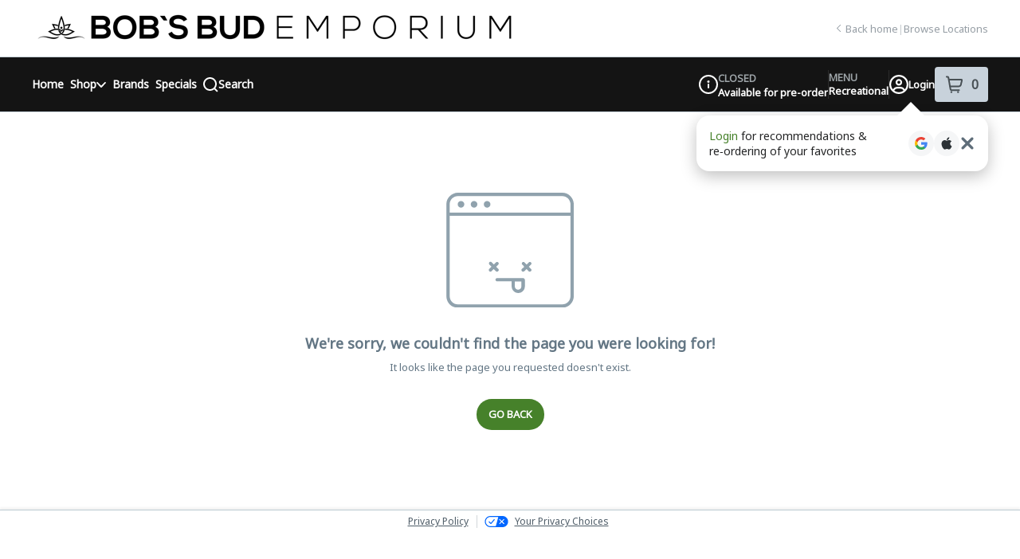

--- FILE ---
content_type: text/html; charset=utf-8
request_url: https://shop.bobsbudemporium.ca/stores/bobs-bud-emporium/product/nebula-ii-cbd-cartridge-1g-82523
body_size: 2870
content:
<!DOCTYPE html><html lang="en"><head><meta charSet="utf-8"/><meta name="viewport" content="width=device-width"/><script async="" src="https://cdn.sift.com/s.js"></script><meta name="next-head-count" content="3"/><script data-route="/stores/[cName]/product/[productId]">
          // Injected by ecommerce-bootstraper
          window.reactEnv = {"adminSegmentWriteKey":"zPA2DpM1lHL8OCz0LrB2LmT9F7TXlp7o","adminUrl":"https://admin.dutchie.com","aerosyncConfigurationId":"46a49ff9-04e0-4651-bb17-8c3b50d520bc","amplitudeApiKey":"def7c460815da8bd71e156aa7dfa02f0","apiUrl":"https://api.dutchie.com","appEnv":"production","basisTheoryKey":"key_Ga8G8mbMc2EHPzbqUMvTUP","consumerUrl":"https://dutchie.com","googleAnalyticsID":"UA-101536475-1","gtmContainerKey":"GTM-5RH9Q95","launchDarklyClientId":"5ee2761738b5d10a6705cadf","logrocketIdAdmin":"zg2tcu/dutchie-admin","logrocketIdCheckout":"zg2tcu/dutchie-web","logrocketIdMarketplace":"zg2tcu/dutchie-v2","paysafeEnvironment":"live","pendoApiKey":"28a64b1a-322b-48a4-6319-f6c7ad86b901","plaidEnv":"production","plaidKey":"3e67a6a336084cd48c2ae088fe018b","pusherKey":"1412c6526d95721a9e05","siftBeaconKey":"40300270bd","streamKey":"cr3jebd5e69k","stripeKey":"pk_live_rAEVfhUf0viCKBYaDjq2QMDW00YVVUAXbM","turnstileSiteKey":"0x4AAAAAAA1_LIO4cx5r-Yf4","zendeskAdminKey":"ffeeab13-1fe5-4896-9223-6d3b19d9b497","zendeskMarketplaceKey":"7820171d-2068-41e7-9459-4b388f625a61","dispensaryId":"5e41eec57008ad00710c23ca","chainId":"bobs-bud-emporium","hostNames":["shop.bobsbudemporium.ca"],"logoImage":"https://images.dutchie.com/f975e985e1dd7bf029cf31660aade3ca","chainCnames":["bobs-bud-emporium","bobs-bud-emporium-elgin-centre"],"retailerId":"bdece604-e71a-45dc-93a6-d9eac51fbc28","enterpriseId":"af5e4fc0-4cf6-46e2-a365-f04f43cb4a80"};
        </script><script async="" src="https://www.googletagmanager.com/gtag/js"></script><link rel="preload" href="https://assets2.dutchie.com/_next/static/css/76cd13bed012f503.css" as="style"/><link rel="stylesheet" href="https://assets2.dutchie.com/_next/static/css/76cd13bed012f503.css" data-n-g=""/><noscript data-n-css=""></noscript><script defer="" nomodule="" src="https://assets2.dutchie.com/_next/static/chunks/polyfills-c67a75d1b6f99dc8.js"></script><script src="https://assets2.dutchie.com/_next/static/chunks/webpack-0d632dc45727ac8c.js" defer=""></script><script src="https://assets2.dutchie.com/_next/static/chunks/framework-b2bf529cfdbd90c7.js" defer=""></script><script src="https://assets2.dutchie.com/_next/static/chunks/main-a6211988240db907.js" defer=""></script><script src="https://assets2.dutchie.com/_next/static/chunks/pages/_app-2d36773b7234ea13.js" defer=""></script><script src="https://assets2.dutchie.com/_next/static/chunks/5954-1351febb160da98f.js" defer=""></script><script src="https://assets2.dutchie.com/_next/static/chunks/4225-29e31c927ca9ed92.js" defer=""></script><script src="https://assets2.dutchie.com/_next/static/chunks/3938-da0cb27fac908c55.js" defer=""></script><script src="https://assets2.dutchie.com/_next/static/chunks/4814-02cab859411a33ac.js" defer=""></script><script src="https://assets2.dutchie.com/_next/static/chunks/1079-5654270d7550d870.js" defer=""></script><script src="https://assets2.dutchie.com/_next/static/chunks/161-95e5371a06526bc4.js" defer=""></script><script src="https://assets2.dutchie.com/_next/static/chunks/pages/stores/%5BcName%5D/product/%5BproductId%5D-2818a56f83821ab0.js" defer=""></script><script src="https://assets2.dutchie.com/_next/static/sv-7Hevm6OzAZPHtoAQja/_buildManifest.js" defer=""></script><script src="https://assets2.dutchie.com/_next/static/sv-7Hevm6OzAZPHtoAQja/_ssgManifest.js" defer=""></script><style id="jss-server-side"></style><style data-styled="" data-styled-version="5.3.1">html{line-height:1.15;-webkit-text-size-adjust:100%;}/*!sc*/
body{margin:0;}/*!sc*/
main{display:block;}/*!sc*/
h1{font-size:2em;margin:0.67em 0;}/*!sc*/
hr{box-sizing:content-box;height:0;overflow:visible;}/*!sc*/
pre{font-family:monospace,monospace;font-size:1em;}/*!sc*/
a{background-color:transparent;}/*!sc*/
abbr[title]{border-bottom:none;-webkit-text-decoration:underline;text-decoration:underline;-webkit-text-decoration:underline dotted;text-decoration:underline dotted;}/*!sc*/
b,strong{font-weight:bolder;}/*!sc*/
code,kbd,samp{font-family:monospace,monospace;font-size:1em;}/*!sc*/
small{font-size:80%;}/*!sc*/
sub,sup{font-size:75%;line-height:0;position:relative;vertical-align:baseline;}/*!sc*/
sub{bottom:-0.25em;}/*!sc*/
sup{top:-0.5em;}/*!sc*/
img{border-style:none;}/*!sc*/
button,input,optgroup,select,textarea{font-family:inherit;font-size:100%;line-height:1.15;margin:0;}/*!sc*/
button,input{overflow:visible;}/*!sc*/
button,select{text-transform:none;}/*!sc*/
button,[type="button"],[type="reset"],[type="submit"]{-webkit-appearance:button;}/*!sc*/
button::-moz-focus-inner,[type="button"]::-moz-focus-inner,[type="reset"]::-moz-focus-inner,[type="submit"]::-moz-focus-inner{border-style:none;padding:0;}/*!sc*/
button:-moz-focusring,[type="button"]:-moz-focusring,[type="reset"]:-moz-focusring,[type="submit"]:-moz-focusring{outline:1px dotted ButtonText;}/*!sc*/
fieldset{padding:0.35em 0.75em 0.625em;}/*!sc*/
legend{box-sizing:border-box;color:inherit;display:table;max-width:100%;padding:0;white-space:normal;}/*!sc*/
progress{vertical-align:baseline;}/*!sc*/
textarea{overflow:auto;}/*!sc*/
[type="checkbox"],[type="radio"]{box-sizing:border-box;padding:0;}/*!sc*/
[type="number"]::-webkit-inner-spin-button,[type="number"]::-webkit-outer-spin-button{height:auto;}/*!sc*/
[type="search"]{-webkit-appearance:textfield;outline-offset:-2px;}/*!sc*/
[type="search"]::-webkit-search-decoration{-webkit-appearance:none;}/*!sc*/
::-webkit-file-upload-button{-webkit-appearance:button;font:inherit;}/*!sc*/
details{display:block;}/*!sc*/
summary{display:list-item;}/*!sc*/
template{display:none;}/*!sc*/
[hidden]{display:none;}/*!sc*/
data-styled.g397[id="sc-global-ecVvVt1"]{content:"sc-global-ecVvVt1,"}/*!sc*/
@font-face{font-family:Matter;font-weight:normal;font-display:block;src:url(https://assets2.dutchie.com/platform-assets/Matter/Matter-Regular.woff) format('opentype');}/*!sc*/
@font-face{font-family:Matter;font-weight:600;font-display:block;src:url(https://assets2.dutchie.com/platform-assets/Matter/Matter-SemiBold.woff) format('opentype');}/*!sc*/
@font-face{font-family:Matter;font-weight:bold;font-display:block;src:url(https://assets2.dutchie.com/platform-assets/Matter/Matter-Bold.woff) format('opentype');}/*!sc*/
body{font-family:Matter,-apple-system,BlinkMacSystemFont,"Segoe UI","Roboto","Oxygen","Ubuntu","Cantarell","Fira Sans","Droid Sans","Helvetica Neue","Helvetica","Arial",sans-serif;}/*!sc*/
button{font-family:inherit;}/*!sc*/
data-styled.g398[id="sc-global-bCxCLM1"]{content:"sc-global-bCxCLM1,"}/*!sc*/
*{box-sizing:border-box;}/*!sc*/
*:focus:not(.focus-visible){outline:none;}/*!sc*/
* .focus-visible,* button:focus-visible{outline:none;box-shadow:0 0 0pt 2pt rgba(11,153,230,0.4);}/*!sc*/
html{-moz-osx-font-smoothing:grayscale;-webkit-font-smoothing:antialiased;text-rendering:optimizeLegibility;}/*!sc*/
h1,h2,h3,h4,h5,h6{margin:0;}/*!sc*/
p{margin:0;}/*!sc*/
a{-webkit-text-decoration:none;text-decoration:none;color:inherit;}/*!sc*/
.iframe--overflow-hidden{overflow:hidden;}/*!sc*/
data-styled.g399[id="sc-global-geNFLs1"]{content:"sc-global-geNFLs1,"}/*!sc*/
.iiz__zoom-portal{position:fixed;top:0;right:0;bottom:0;left:0;z-index:10000;}/*!sc*/
data-styled.g403[id="sc-global-dstUuh1"]{content:"sc-global-dstUuh1,"}/*!sc*/
</style></head><body><div id="__next"></div><script id="__NEXT_DATA__" type="application/json">{"props":{"pageProps":{}},"page":"/stores/[cName]/product/[productId]","query":{},"buildId":"sv-7Hevm6OzAZPHtoAQja","assetPrefix":"https://assets2.dutchie.com","nextExport":true,"autoExport":true,"isFallback":false,"scriptLoader":[]}</script></body></html>